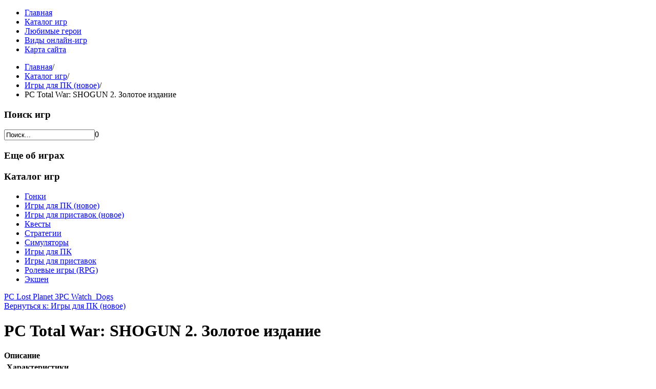

--- FILE ---
content_type: text/html; charset=utf-8
request_url: http://gameprofy.ru/katalog-igr/igry-dlya-pk-novoe/pc-total-war-shogun-2-zolotoe-izdanie1.html
body_size: 12983
content:
<!DOCTYPE html PUBLIC "-//W3C//DTD XHTML 1.0 Transitional//EN" "http://www.w3.org/TR/xhtml1/DTD/xhtml1-transitional.dtd">
<html xmlns="http://www.w3.org/1999/xhtml" xml:lang="ru-ru" lang="ru-ru" >
<head>
<base href="http://gameprofy.ru/katalog-igr/igry-dlya-pk-novoe/pc-total-war-shogun-2-zolotoe-izdanie1.html" />
	<meta http-equiv="content-type" content="text/html; charset=utf-8" />
	<meta name="keywords" content="бесплатные игры онлайн, играть онлайн, лучшие игры, онлайн игры" />
	<meta name="title" content="PC Total War: SHOGUN 2. Золотое издание" />
	<meta name="viewport" content="width=device-width, initial-scale=1.0" />
	<meta name="description" content="PC Total War: SHOGUN 2. Золотое издание Игры для ПК (новое) Носитель информации в комплекте: Да DVDAction: НетShooter: НетStrategy: Да RTS (в реальном времени), global (глобальная)Fighting: НетRole-Playing: НетAdventure: НетSimulation: Нет" />
	<title>Игры для ПК (новое) : PC Total War: SHOGUN 2. Золотое издание | Лучшие онлайн игры 2014  бесплатно и без регистрации на Gameprofy</title>
	<link href="/katalog-igr/igry-dlya-pk-novoe/pc-total-war-shogun-2-zolotoe-izdanie1.html" rel="canonical" />
	<link href="http://gameprofy.ru/component/search/?Itemid=131&amp;limit=int&amp;virtuemart_product_id=1544&amp;virtuemart_category_id=23&amp;format=opensearch" rel="search" title="Искать Лучшие онлайн игры 2014  бесплатно и без регистрации на Gameprofy" type="application/opensearchdescription+xml" />
	<link href="/components/com_virtuemart/assets/css/vm-ltr-common.css?vmver=205de8a0" rel="stylesheet" type="text/css" />
	<link href="/components/com_virtuemart/assets/css/vm-ltr-site.css?vmver=205de8a0" rel="stylesheet" type="text/css" />
	<link href="/components/com_virtuemart/assets/css/vm-ltr-reviews.css?vmver=205de8a0" rel="stylesheet" type="text/css" />
	<link href="/components/com_virtuemart/assets/css/chosen.css?vmver=205de8a0" rel="stylesheet" type="text/css" />
	<link href="/components/com_virtuemart/assets/css/jquery.fancybox-1.3.4.css?vmver=205de8a0" rel="stylesheet" type="text/css" />
	<link href="/media/jui/css/bootstrap.min.css?76631d89d6e5803279f69c3aa3743bd9" rel="stylesheet" type="text/css" />
	<link href="/media/jui/css/bootstrap-responsive.min.css?76631d89d6e5803279f69c3aa3743bd9" rel="stylesheet" type="text/css" />
	<link href="/media/jui/css/bootstrap-extended.css?76631d89d6e5803279f69c3aa3743bd9" rel="stylesheet" type="text/css" />
	<link href="/templates/system/css/system.css" rel="stylesheet" type="text/css" />
	<link href="/templates/system/css/general.css" rel="stylesheet" type="text/css" />
	<link href="/templates/bikeride/css/template.css" rel="stylesheet" type="text/css" />
	<link href="/templates/bikeride/css/joomla.css" rel="stylesheet" type="text/css" />
	<link href="/templates/bikeride/css/menu.css" rel="stylesheet" type="text/css" />
	<link href="/templates/bikeride/css/override.css" rel="stylesheet" type="text/css" />
	<link href="/templates/bikeride/css/modules.css" rel="stylesheet" type="text/css" />
	<link href="/media/system/css/modal.css?76631d89d6e5803279f69c3aa3743bd9" rel="stylesheet" type="text/css" />
	<link href="http://gameprofy.ru/modules/mod_bt_contentslider/tmpl/css/btcontentslider.css" rel="stylesheet" type="text/css" />
	<link href="/modules/mod_sj_flat_menu/assets/css/styles-responsive.css" rel="stylesheet" type="text/css" />
	<link href="/modules/mod_sj_flat_menu/assets/css/styles.css" rel="stylesheet" type="text/css" />
	<style type="text/css">
#ju-maincol {width:75%}#inner_content {width: 100%;} #smoothtop{
	height:45px;
	width:45px;
	background:url(/plugins/system/smoothtop/images/up-arrow.gif) center top no-repeat;
	
}

#smoothtop:hover{background-position: center bottom;}
		@media screen and (max-width: 480px){.bt-cs .bt-row{width:100%!important;}}
	</style>
	<script type="application/json" class="joomla-script-options new">{"system.paths":{"root":"","base":""}}</script>
	<script src="/media/jui/js/jquery.min.js?76631d89d6e5803279f69c3aa3743bd9" type="text/javascript"></script>
	<script src="/media/jui/js/jquery-noconflict.js?76631d89d6e5803279f69c3aa3743bd9" type="text/javascript"></script>
	<script src="/media/jui/js/jquery-migrate.min.js?76631d89d6e5803279f69c3aa3743bd9" type="text/javascript"></script>
	<script src="/components/com_virtuemart/assets/js/jquery-ui.min.js?vmver=1.9.2" type="text/javascript"></script>
	<script src="/components/com_virtuemart/assets/js/jquery.ui.autocomplete.html.js" type="text/javascript"></script>
	<script src="/components/com_virtuemart/assets/js/jquery.noconflict.js" type="text/javascript" async="async"></script>
	<script src="/components/com_virtuemart/assets/js/vmsite.js?vmver=205de8a0" type="text/javascript"></script>
	<script src="/components/com_virtuemart/assets/js/chosen.jquery.min.js?vmver=205de8a0" type="text/javascript"></script>
	<script src="/components/com_virtuemart/assets/js/vmprices.js?vmver=205de8a0" type="text/javascript" defer="defer"></script>
	<script src="/components/com_virtuemart/assets/js/dynupdate.js?vmver=205de8a0" type="text/javascript"></script>
	<script src="/components/com_virtuemart/assets/js/fancybox/jquery.fancybox-1.3.4.pack.js?vmver=205de8a0" type="text/javascript" defer="defer"></script>
	<script src="/media/system/js/mootools-core.js?76631d89d6e5803279f69c3aa3743bd9" type="text/javascript"></script>
	<script src="/media/system/js/core.js?76631d89d6e5803279f69c3aa3743bd9" type="text/javascript"></script>
	<script src="/media/system/js/mootools-more.js?76631d89d6e5803279f69c3aa3743bd9" type="text/javascript"></script>
	<script src="/media/jui/js/bootstrap.min.js?76631d89d6e5803279f69c3aa3743bd9" type="text/javascript"></script>
	<script src="/media/system/js/modal.js?76631d89d6e5803279f69c3aa3743bd9" type="text/javascript"></script>
	<script src="http://gameprofy.ru/modules/mod_bt_contentslider/tmpl/js/slides.js" type="text/javascript"></script>
	<script src="http://gameprofy.ru/modules/mod_bt_contentslider/tmpl/js/default.js" type="text/javascript"></script>
	<script src="http://gameprofy.ru/modules/mod_bt_contentslider/tmpl/js/jquery.easing.1.3.js" type="text/javascript"></script>
	<script type="text/javascript">
//<![CDATA[ 
if (typeof Virtuemart === "undefined"){
	Virtuemart = {};}
vmSiteurl = 'http://gameprofy.ru/' ;
Virtuemart.vmSiteurl = vmSiteurl;
vmLang = '&lang=ru';
Virtuemart.vmLang = vmLang; 
vmLangTag = 'ru';
Virtuemart.vmLangTag = vmLangTag;
Itemid = '&Itemid=131';
Virtuemart.addtocart_popup = "1" ; 
usefancy = true; //]]>
// Fade our <div> tag to 0 or 'num'
function fade_me(num){
	var smoothtop=document.id('smoothtop');
	if(smoothtop){smoothtop.fade(window.getScrollTop()<250?0:num);}
}
window.addEvent('domready',function(){
	// Create Fx.Scroll object
	var scroll=new Fx.Scroll(window,{
		'duration':	500,
		'transition':	Fx.Transitions.Expo.easeInOut,
		'wait':		false
	});
	// Create an <div> tag for SmoothTop
	var smoothtop=new Element('div',{
		'id':		'smoothtop',
		'class':	'smoothtop',
		'style':	'position:fixed; display:block; visibility:visible; zoom:1; opacity:0; cursor:pointer; right:5px; bottom:5px;',
		'title':	'',
		'html':		'',
		'events':{
			// No transparent when hover
			mouseover: function(){fade_me(1);},
			// Transparent when no hover
			mouseout: function(){fade_me(0.7);},
			// Scroll Up on click
			click: function(){scroll.toTop();}
		}
	// Inject our <div> tag into the document body
	}).inject(document.body);
	// Gottta do this for stupid IE
	document.id('smoothtop').setStyle('opacity','0');
});
// Show/Hide our <div> tag
window.addEvent('scroll',function(){fade_me(0.7);});
		jQuery(function($) {
			SqueezeBox.initialize({});
			SqueezeBox.assign($('a.modal').get(), {
				parse: 'rel'
			});
		});

		window.jModalClose = function () {
			SqueezeBox.close();
		};
		
		// Add extra modal close functionality for tinyMCE-based editors
		document.onreadystatechange = function () {
			if (document.readyState == 'interactive' && typeof tinyMCE != 'undefined' && tinyMCE)
			{
				if (typeof window.jModalClose_no_tinyMCE === 'undefined')
				{	
					window.jModalClose_no_tinyMCE = typeof(jModalClose) == 'function'  ?  jModalClose  :  false;
					
					jModalClose = function () {
						if (window.jModalClose_no_tinyMCE) window.jModalClose_no_tinyMCE.apply(this, arguments);
						tinyMCE.activeEditor.windowManager.close();
					};
				}
		
				if (typeof window.SqueezeBoxClose_no_tinyMCE === 'undefined')
				{
					if (typeof(SqueezeBox) == 'undefined')  SqueezeBox = {};
					window.SqueezeBoxClose_no_tinyMCE = typeof(SqueezeBox.close) == 'function'  ?  SqueezeBox.close  :  false;
		
					SqueezeBox.close = function () {
						if (window.SqueezeBoxClose_no_tinyMCE)  window.SqueezeBoxClose_no_tinyMCE.apply(this, arguments);
						tinyMCE.activeEditor.windowManager.close();
					};
				}
			}
		};
		
	</script>
	<script type="text/javascript">
<!--
var _acic={dataProvider:10};(function(){var e=document.createElement("script");e.type="text/javascript";e.async=true;e.src="https://www.acint.net/aci.js";var t=document.getElementsByTagName("script")[0];t.parentNode.insertBefore(e,t)})()
//-->
</script>
	
<link href="/templates/bikeride/images/favicon.ico" rel="shortcut icon" type="image/x-icon" />
</head>
<body class="bg ltr  clearfix">
<div id="ju-top-header" class="clearfix">
<div class="ju-base clearfix">
</div>
</div>
<div id="header" class="clearfix">
<div class="ju-base clearfix">
<a id="logo" style="width:170px;height:60px" href="/" title="Лучшие онлайн игры 2014  бесплатно и без регистрации на Gameprofy"></a>
</div>	
</div>


<div class="ju-base main-bg clearfix">	
<div id="ju-userpos" class="ju-modCol1 clearfix"><div class="ju-inner clearfix"><div style="width:100%" class="ju-block "><div id="ju-top1" class="mod-block ju-top1  single"><div class="module ">	
<div class="mod-wrapper-flat clearfix">		

    <div class="pretext"></div>

			<!--[if lt IE 9]><ul class="sj-flat-menu flyout-menu horizontal lt-ie9 " id="sj_flat_menu_2766161601768946865"><![endif]-->
			<!--[if IE 9]><ul class="sj-flat-menu flyout-menu horizontal" id="sj_flat_menu_2766161601768946865"><![endif]-->
			<!--[if gt IE 9]><!--><ul class="sj-flat-menu flyout-menu horizontal" id="sj_flat_menu_2766161601768946865"><!--<![endif]-->
            <li ><div class='fm-item '><div class='fm-button' ></div><div class='fm-link' ><a  href='/'>Главная</a></div></div></li><li  class=" fm-active "  ><div class='fm-item '><div class='fm-button' ></div><div class='fm-link' ><a  href='/katalog-igr.html'>Каталог игр</a></div></div></li><li ><div class='fm-item '><div class='fm-button' ></div><div class='fm-link' ><a  href='/lyubimye-geroi.html'>Любимые герои</a></div></div></li><li ><div class='fm-item '><div class='fm-button' ></div><div class='fm-link' ><a  href='/vidy-onlajn-igr.html'>Виды онлайн-игр</a></div></div></li><li ><div class='fm-item '><div class='fm-button' ></div><div class='fm-link' ><a  href='/map.html'>Карта сайта</a></div></div>    </li>
</ul>
	
    <div class="posttext">                       </div>                                                                       
                                                                                    <script type="text/javascript">
//<![CDATA[
jQuery(document).ready(function($){
	;(function(element){
		$element = $(element);
		$('li:first-child',$element).addClass("fm-first");
		$('li:last-child',$element).addClass("fm-last");
		$('.fm-container',$element).each(function(){
			$('ul > li',$(this)).eq(0).addClass("fm-first");
			$('ul > li:last-child',$(this)).addClass("fm-last");
		});
		if($('li.fm-active ',$element).length > 0){
			$('li.fm-active ',$element).parents($('li',$element)).addClass('fm-active');
		}
		
				$element.find(".fm-item").click(function(){
			var li = $(this).parent();
			if(!li.hasClass("fm-opened")){
				var fl_openedLi = li.parent().children(".fm-opened");
				var ul = li.children(".fm-container");
				if(ul.length > 0) {
										fl_openedLi.children(".fm-container").hide(300);
										fl_openedLi.removeClass("fm-opened");
					fl_openedLi.children(".fm-item").children(".fm-button").children("img").attr("src", "http://gameprofy.ru/modules/mod_sj_flat_menu/assets/images/icon_active.png");
					li.addClass("fm-opened");
					li.children(".fm-item").children(".fm-button").children("img").attr("src", "http://gameprofy.ru/modules/mod_sj_flat_menu/assets/images/icon_normal.png");
										ul.show(300);
									}
			}else{
								li.children(".fm-container").hide(300);
								li.removeClass("fm-opened");
				li.children(".fm-item").children(".fm-button").children("img").attr("src", "http://gameprofy.ru/modules/mod_sj_flat_menu/assets/images/icon_active.png");
			}
			//return false;
		});
		// $("body").click(function(){
			// $(".fm-opened").removeClass("fm-opened");
			// $(".fm-container").hide(300); 
			// $('.fm-item',$element).parent().children(".fm-item").children(".fm-button").children("img").attr("src", "http://gameprofy.ru/modules/mod_sj_flat_menu/assets/images/icon_active.png");
		// });	
			
	
	})('#sj_flat_menu_2766161601768946865');
});
//]]>
</script>
</div>
</div>
<div style="clear:both;"></div>
</div></div></div></div><div id="ju-breadcrumbs" class="clearfix"><div class="ju-inner clearfix"><ul class="breadcrumb">
	<li><a href="/">Главная</a><span class="divider">/</span></li><li><a href="/katalog-igr.html?productsublayout=products_horizon">Каталог игр</a><span class="divider">/</span></li><li><a href="/katalog-igr/igry-dlya-pk-novoe.html">Игры для ПК (новое)</a><span class="divider">/</span></li><li class="active">PC Total War: SHOGUN 2. Золотое издание</li></ul></div></div><div id="ju-maptop" class="clearfix"><div class="ju-inner clearfix"><div>
	</div></div></div><div class="clearfix">
<div id="ju-leftcol" class="clearfix">
<div id="ju-left" class="clearfix"><div class="ju-inner clearfix"><div class="module ">	
<div class="mod-wrapper clearfix">		
<h3 class="header">			
<span>Поиск игр</span></h3>
<div class="mod-content clearfix">	
<div class="mod-inner clearfix">
<form action="/katalog-igr.html" method="post">
	<div class="mod-search input-append">
		<input name="searchword" id="mod-search-searchword" maxlength="200"  class="inputbox span2" type="text" size="20" value="Поиск..."  onblur="if (this.value=='') this.value='Поиск...';" onfocus="if (this.value=='Поиск...') this.value='';" />0	<input type="hidden" name="task" value="search" />
	<input type="hidden" name="option" value="com_search" />
	<input type="hidden" name="Itemid" value="0" />
	</div>
</form></div>
</div>
</div>
</div>
<div style="clear:both;"></div>
<div class="module ">	
<div class="mod-wrapper clearfix">		
<h3 class="header">			
<span>Еще об играх</span></h3>
<div class="mod-content clearfix">	
<div class="mod-inner clearfix">
<div id="btcontentslider129" style="display:none;width:auto" class="bt-cs">
			<div class="slides_container" style="width:auto;">

			<div class="slide" style="width:auto">
					<div class="bt-row bt-row-first"  style="width:100%" >
				<div class="bt-inner">
								
										<a class="bt-title" target="_parent"
						title="World of Warplanes"
						href="/obzory-onlajn-igr/world-of-warplanes.html"> World of Warplanes </a><br />
															
										<div class="bt-introtext">
					Наверное, каждый любитель поиграть хотя бы раз пробовал себя в знаменитых танках, которые для всех г...					</div>
					
					
				</div>
				<!--end bt-inner -->
			</div>
			<!--end bt-row -->
			<div class="bt-row-separate"></div>						<div class="bt-row bt-row-last"  style="width:100%" >
				<div class="bt-inner">
								
										<a class="bt-title" target="_parent"
						title="Игры про космос онлайн бесплатно"
						href="/vidy-onlajn-igr/igry-pro-kosmos-onlajn-besplatno.html"> Игры про космос онлайн бесплатно </a><br />
															
										<div class="bt-introtext">
					Увлекательный мир бесплатных игр онлайн про космос
Флеш игры онлайн про космос&nbsp;— это великолеп...					</div>
					
					
				</div>
				<!--end bt-inner -->
			</div>
			<!--end bt-row -->
									<div style="clear: both;"></div>

		</div>
		<!--end bt-main-item page	-->
			</div>
</div>
<!--end bt-container -->
<div style="clear: both;"></div>

<script type="text/javascript">	
	if(typeof(btcModuleIds)=='undefined'){var btcModuleIds = new Array();var btcModuleOpts = new Array();}
	btcModuleIds.push(129);
	btcModuleOpts.push({
			slideEasing : 'easeInQuad',
			fadeEasing : 'easeInQuad',
			effect: 'slide,slide',
			preloadImage: 'http://gameprofy.ru//modules/mod_bt_contentslider/tmpl/images/loading.gif',
			generatePagination: false,
			play: 5000,						
			hoverPause: true,	
			slideSpeed : 500,
			autoHeight:true,
			fadeSpeed : 500,
			equalHeight:false,
			width: 'auto',
			height: 'auto',
			pause: 100,
			preload: true,
			paginationClass: 'bt_handles_num',
			generateNextPrev:false,
			prependPagination:true,
			touchScreen:0	});
</script>

</div>
</div>
</div>
</div>
<div style="clear:both;"></div>
<div class="module ">	
<div class="mod-wrapper clearfix">		
<div class="mod-content clearfix">	
<div class="mod-inner clearfix">
</div>
</div>
</div>
</div>
<div style="clear:both;"></div>
<div class="module ">	
<div class="mod-wrapper clearfix">		
<h3 class="header">			
<span>Каталог игр</span></h3>
<div class="mod-content clearfix">	
<div class="mod-inner clearfix">

<ul class="menu" >

<li >
	<div>
		<a href="/katalog-igr/gonki.html" >Гонки</a>	</div>
</li>

<li class="active">
	<div>
		<a href="/katalog-igr/igry-dlya-pk-novoe.html" >Игры для ПК (новое)</a>	</div>
</li>

<li >
	<div>
		<a href="/katalog-igr/igry-dlya-pristavok-novoe.html" >Игры для приставок (новое)</a>	</div>
</li>

<li >
	<div>
		<a href="/katalog-igr/kvesty.html" >Квесты</a>	</div>
</li>

<li >
	<div>
		<a href="/katalog-igr/strategii.html" >Стратегии</a>	</div>
</li>

<li >
	<div>
		<a href="/katalog-igr/simulation.html" >Симуляторы</a>	</div>
</li>

<li >
	<div>
		<a href="/katalog-igr/igry-dlya-pk.html" >Игры для ПК</a>	</div>
</li>

<li >
	<div>
		<a href="/katalog-igr/igry-dlya-pristavok.html" >Игры для приставок</a>	</div>
</li>

<li >
	<div>
		<a href="/katalog-igr/rolevye-igry-rpg.html" >Ролевые игры (RPG)</a>	</div>
</li>

<li >
	<div>
		<a href="/katalog-igr/ekshen.html" >Экшен</a>	</div>
</li>
</ul>
</div>
</div>
</div>
</div>
<div style="clear:both;"></div>
		<div class="moduletable">
						<style type="text/css">
#share42 {
  position: fixed;
  z-index: 1000;
  margin-left: -68px; /* смещение панели влево от края контента */
  padding: 6px 6px 0;
  background: #FFF;
  border: 1px solid #E9E9E9;
  border-radius: 4px;
}
#share42:hover {
  background: #F6F6F6;
  border: 1px solid #D4D4D4;
  box-shadow: 0 0 5px #DDD;
}
#share42 a {opacity: 0.5}
#share42:hover a {opacity: 0.7}
#share42 a:hover {opacity: 1}
</style>

<div class="share42init" data-url="" data-title=""></div>
<script type="text/javascript" src="/modules/mod_sb_vertikal/share42.js"></script>
<script type="text/javascript">share42('/modules/mod_sb_vertikal/',150,20)</script>		</div>
	</div></div></div>
<div id="ju-maincol" class="clearfix">
<div class="clr"></div>
<div id="inner_content" class="clearfix"> <!--Component Area-->
		
<div class="ju-component-area clearfix">
<div class="ju-inner clearfix">
<div id="system-message-container">
	</div>

<div class="ju-component-area-inner clearfix">

<div class="productdetails-view productdetails" itemscope itemtype="http://schema.org/Product">

            <div class="product-neighbours">
	    <a href="/katalog-igr/igry-dlya-pk-novoe/pc-lost-planet-31.html" rel="prev" class="previous-page" data-dynamic-update="1">PC Lost Planet 3</a><a href="/katalog-igr/igry-dlya-pk-novoe/pc-watch-dogs1.html" rel="next" class="next-page" data-dynamic-update="1">PC Watch_Dogs</a>    	<div class="clear"></div>
        </div>
    
		<div class="back-to-category">
    	<a href="/katalog-igr/igry-dlya-pk-novoe.html" class="product-details" title="Игры для ПК (новое)">Вернуться к: Игры для ПК (новое)</a>
	</div>

        <h1 itemprop="name">PC Total War: SHOGUN 2. Золотое издание</h1>
    
    
    
    
    
    <div class="vm-product-container">
	<div class="vm-product-media-container">
	<div class="main-image">
		<a  rel='vm-additional-images' href="http://gameprofy.ru/images/stories/virtuemart/product/15010327725748_big.jpg"><img src="/images/stories/virtuemart/product/15010327725748_big.jpg" alt="" itemprop="image" /></a>		<div class="clear"></div>
	</div>
		</div>

	<div class="vm-product-details-container">
	    <div class="spacer-buy-area">

		
		<div class="product-price" id="productPrice1544">
	<span class="price-crossed" ></span></div>

 <div class="clear"></div>
	<div class="addtocart-area">
		<form method="post" class="product js-recalculate" action="/katalog-igr.html">
						<input type="hidden" name="option" value="com_virtuemart"/>
			<input type="hidden" name="view" value="cart"/>
			<input type="hidden" name="virtuemart_product_id[]" value="1544"/>
			<input type="hidden" class="pname" value="PC Total War: SHOGUN 2. Золотое издание"/>
			<input type="hidden" name="Itemid" value="131"/>		</form>

	</div>


		
	    </div>
	</div>
	<div class="clear"></div>


    </div>

	        <div class="product-description" itemprop="description">
	    	<span class="title"><b>Описание</b></span>
	<table border="0" width="100%" cellspacing="0" cellpadding="5" class="modelProperties"><colgroup span="2"></colgroup><tbody><tr><td colspan="2" class="title"><b>Характеристики</b></td></tr><tr><td class="label"><span>Носитель информации в комплекте</span></td><td>Да DVD</td></tr><tr><td class="label"><span>Action</span></td><td>Нет</td></tr><tr><td class="label"><span>Shooter</span></td><td>Нет</td></tr><tr><td class="label"><span>Strategy</span></td><td>Да RTS (в реальном времени), global (глобальная)</td></tr><tr><td class="label"><span>Fighting</span></td><td>Нет</td></tr><tr><td class="label"><span>Role-Playing</span></td><td>Нет</td></tr><tr><td class="label"><span>Adventure</span></td><td>Нет</td></tr><tr><td class="label"><span>Simulation</span></td><td>Нет</td></tr><tr><td class="label"><span>Sports</span></td><td>Нет</td></tr><tr><td class="label"><span>Driving</span></td><td>Нет</td></tr><tr><td class="label"><span>Rhytm &amp  Music</span></td><td>Нет</td></tr><tr><td class="label"><span>Arcade</span></td><td>Нет</td></tr><tr><td class="label"><span>Logic</span></td><td>Нет</td></tr><tr><td class="label"><span>Творческая студия</span></td><td>Нет</td></tr><tr><td class="label"><span>Древний мир</span></td><td>Нет</td></tr><tr><td class="label"><span>Средневековье</span></td><td>Да</td></tr><tr><td class="label"><span>Современность</span></td><td>Нет</td></tr><tr><td class="label"><span>Будущее</span></td><td>Нет</td></tr><tr><td class="label"><span>Военные действия</span></td><td>Нет</td></tr><tr><td class="label"><span>Вторая мировая война</span></td><td>Нет</td></tr><tr><td class="label"><span>Фэнтези</span></td><td>Нет</td></tr><tr><td class="label"><span>Научная фантастика</span></td><td>Нет</td></tr><tr><td class="label"><span>Меха</span></td><td>Нет</td></tr><tr><td class="label"><span>Альтернативная история</span></td><td>Нет</td></tr><tr><td class="label"><span>Постапокалипсис</span></td><td>Нет</td></tr><tr><td class="label"><span>Мифология</span></td><td>Нет</td></tr><tr><td class="label"><span>Дикий запад</span></td><td>Нет</td></tr><tr><td class="label"><span>Анимация</span></td><td>Нет</td></tr><tr><td class="label"><span>Комиксы</span></td><td>Нет</td></tr><tr><td class="label"><span>Время Великой депрессии</span></td><td>Нет</td></tr><tr><td class="label"><span>Singleplayer</span></td><td>Да</td></tr><tr><td class="label"><span>Multiplayer</span></td><td>Да Internet (по Интернет)</td></tr><tr><td class="label"><span>Дополнение</span></td><td>Нет</td></tr><tr><td class="label"><span>Коллекционное издание</span></td><td>Нет</td></tr><tr><td class="label"><span>В комплекте</span></td><td>• игра Total War: SHOGUN 2 • дополнения: Total War: SHOGUN 2 – Рассвет самураев  Total War: SHOGUN 2 – Закат самураев • загружаемые материалы для оригинальной игры: дома Икко-икки, Отомо, Хаттори  набор исторических битв «Войны года Дракона»  набор героев: «Святые и герои» и «Сэнгоку дзидай» • загружаемые материалы для «Заката самураев»: дома Сага, Обама, Цу, Сэндай.</td></tr><tr><td class="label"><span>Разработчик</span></td><td>The Creative Assembly</td></tr><tr><td class="label"><span>Издатель</span></td><td>SEGA (в России 1C)</td></tr><tr><td class="label"><span>Требует постоянного Интернет-соединения</span></td><td>Нет</td></tr><tr><td class="label"><span>Free-to-play</span></td><td>Нет</td></tr><tr><td class="label"><span>Год выхода</span></td><td>2013 г. (Q2)</td></tr><tr><td class="label"><span>Ограничение по возрасту (PEGI)</span></td><td>16 +</td></tr><tr><td class="label"><span>Описание</span></td><td>Середина XVI столетия. Феодальная Япония, некогда находившаяся под властью императора, раздроблена и поделена между множеством враждующих кланов. В роли даймё — лидера одного из них — игроку предстоит воевать, решать разноплановые хозяйственные вопросы и вести тонкую дипломатическую игру, чтобы добиться главной цели: прекратить междоусобные распри и объединить страну под своим началом, став правителем всей Японии.Особенности:• Возглавьте одну из девяти фракций, существовавших в феодальной Японии. Среди них — могущественный воинственный клан Ода и очень влиятельная семья Токугава. Под вашим чутким руководством любой из кланов сможет прийти к власти.• Даймё и генералы, как и в игре Rome Total War, будут стараться вдохновить свои армии на боевые подвиги. В игре предусмотрено более 100 000 вариантов речей, зависящих от характера оратора, местоположения войска и от взаимоотношений с противником.• Японские способы осады значительно отличаются от тех, что использовались европейцами, и крепость может оказаться смертельно опасной ловушкой. Во время осады и обороняющиеся, и атакующие могут использовать самую разнообразную тактику ведения боя.• Замки разных типов можно улучшать, строя укрепления пяти уровней, а это значит, что нападающим необходимо будет использовать разные приемы и техники ведения осады. Штурм внешних стен и захват внутреннего двора — лишь первые шаги на пути к триумфу.• Впервые в истории серии сражения происходят во все времена года. От сезона будут зависеть боевые условия, а также состояние и настроение армии. Все это окажет важное влияние на выбор стратеги и тактики ведения военных действий.• Дикие суровые горы, живописные равнины и цветущие вишневые рощи — благодаря использованной в проекте новой системе формирования местности, игрокам предстоит вести сражения в разных регионах страны, кардинально отличающихся ландшафтом.• В игровой энциклопедии можно почерпнуть немало полезных сведений о японских войсках и технологиях, а также узнать интересные исторические факты. С ее помощью вы сможете лучше изучить своих врагов, узнаете их сильные и слабые стороны.• Впервые на полях сражений появились строения, оказывающие психологическое воздействие на солдат во время боя. Защита или же захват монастырей и храмов, разорение вражеских святынь — всё это влияет на мораль войск.• Непростым, но очень захватывающим испытанием для виртуальных полководцев станет участие в известных исторических баталиях, в числе которых сражение у деревни Сэкигахара.• Total War: SHOGUN 2 — первый проект серии, в котором можно вести сражение на суше и на море одновременно. Курсируйте между островами, используйте особенности побережья, туман и другие погодные явления, чтобы получить преимущество перед врагом. Искусно выстраивая свои корабли у береговой линии и между островами, создавайте ловушки и навязывайте противнику свою тактику.• Воины-герои — поистине уникальные солдаты. Их мощь и боевой кураж столь велики, что они способны переломить ход сражения. Даже один герой с горсткой соратников может уничтожить множество врагов. Кроме того, он будет стремиться вступить в поединок с воинами подобными себе, чтобы отстоять честь своего клана.</td></tr></tbody></table><br clear="all"><p class="grey">Перед покупкой уточняйте технические характеристики и комплектацию у продавца</p>        </div>
	
    <script id="updateChosen_js" type="text/javascript">//<![CDATA[ 
if (typeof Virtuemart === "undefined")
	var Virtuemart = {};
	Virtuemart.updateChosenDropdownLayout = function() {
		var vm2string = {editImage: 'edit image',select_all_text: 'Выбрать все',select_some_options_text: 'Доступен для всех'};
		jQuery("select.vm-chzn-select").each( function () {
			jQuery(this).chosen({enable_select_all: true,select_all_text : vm2string.select_all_text,select_some_options_text:vm2string.select_some_options_text,disable_search_threshold: 5});
		});
	}
	jQuery(document).ready( function() {
		Virtuemart.updateChosenDropdownLayout($);
	}); //]]>
</script><script id="vm.countryState_js" type="text/javascript">//<![CDATA[ 
jQuery(document).ready( function($) {
			$("#virtuemart_country_id_field").vm2front("list",{dest : "#virtuemart_state_id_field",ids : "",prefiks : ""});
		}); //]]>
</script><script id="vm.countryStateshipto__js" type="text/javascript">//<![CDATA[ 
jQuery(document).ready( function($) {
			$("#shipto_virtuemart_country_id_field").vm2front("list",{dest : "#shipto_virtuemart_state_id_field",ids : "",prefiks : "shipto_"});
		}); //]]>
</script><script id="updDynamicListeners_js" type="text/javascript">//<![CDATA[ 
jQuery(document).ready(function() { // GALT: Start listening for dynamic content update.
	// If template is aware of dynamic update and provided a variable let's
	// set-up the event listeners.
	if (Virtuemart.container)
		Virtuemart.updateDynamicUpdateListeners();

}); //]]>
</script><script id="popups_js" type="text/javascript"> //<![CDATA[
	jQuery(document).ready(function($) {
		
			$('a.ask-a-question, a.printModal, a.recommened-to-friend, a.manuModal').click(function(event){
              event.preventDefault();
		      $.fancybox({
		        href: $(this).attr('href'),
		        type: 'iframe',
		        height: 550
		        });
		      });
			
	});
//]]> </script><script id="imagepopup_js" type="text/javascript">//<![CDATA[ 
jQuery(document).ready(function() {
		Virtuemart.updateImageEventListeners()
	});
	Virtuemart.updateImageEventListeners = function() {
		jQuery("a[rel=vm-additional-images]").fancybox({
			"titlePosition" 	: "inside",
			"transitionIn"	:	"elastic",
			"transitionOut"	:	"elastic"
		});
		jQuery(".additional-images a.product-image.image-0").removeAttr("rel");
		jQuery(".additional-images img.product-image").click(function() {
			jQuery(".additional-images a.product-image").attr("rel","vm-additional-images" );
			jQuery(this).parent().children("a.product-image").removeAttr("rel");
			var src = jQuery(this).parent().children("a.product-image").attr("href");
			jQuery(".main-image img").attr("src",src);
			jQuery(".main-image img").attr("alt",this.alt );
			jQuery(".main-image a").attr("href",src );
			jQuery(".main-image a").attr("title",this.alt );
			jQuery(".main-image .vm-img-desc").html(this.alt);
		}); 
	} //]]>
</script><script id="ajaxContent_js" type="text/javascript">//<![CDATA[ 
Virtuemart.container = jQuery('.productdetails-view');
Virtuemart.containerSelector = '.productdetails-view'; //]]>
</script> </div> 




</div>	
</div>
</div>
</div>
<div class="clr"></div>
</div></div>
</div>

<div id="ju-bottom" class="ju-modCol3 clearfix"><div class="ju-base clearfix"><div class="ju-inner clearfix"><div style="width:33.333%" class="ju-block  separator"><div id="ju-bottom1" class="mod-block ju-bottom1  first"><div class="module ">	
<div class="mod-wrapper-flat clearfix">		
<h3 class="header">			
<span>Новое об играх</span></h3>
<ul class="latestnews">
	<li itemscope itemtype="https://schema.org/Article">
		<a href="/obzory-igr-dlya-pk/settlers-heritage-of-kings.html" itemprop="url">
			<span itemprop="name">
				Settlers: Heritage of Kings			</span>
		</a>
	</li>
	<li itemscope itemtype="https://schema.org/Article">
		<a href="/obzory-igr-dlya-pk/effekt-tesly.html" itemprop="url">
			<span itemprop="name">
				Эффект Теслы			</span>
		</a>
	</li>
	<li itemscope itemtype="https://schema.org/Article">
		<a href="/obzory-igr-dlya-pk/call-of-duty.html" itemprop="url">
			<span itemprop="name">
				Call of Duty			</span>
		</a>
	</li>
	<li itemscope itemtype="https://schema.org/Article">
		<a href="/obzory-igr-dlya-pk/novoe-dopolnenie-starcraft-2.html" itemprop="url">
			<span itemprop="name">
				Новое дополнение StarCraft 2!			</span>
		</a>
	</li>
	<li itemscope itemtype="https://schema.org/Article">
		<a href="/obzory-igr-dlya-pk/donald-dowell-and-the-ghost-of-barker-manor.html" itemprop="url">
			<span itemprop="name">
				Donald Dowell and the Ghost of Barker Manor			</span>
		</a>
	</li>
</ul>
</div>
</div>
<div style="clear:both;"></div>
</div></div><div style="width:33.333%" class="ju-block  separator"><div id="ju-bottom2" class="mod-block ju-bottom2 "><div class="module ">	
<div class="mod-wrapper-flat clearfix">		
<h3 class="header">			
<span>Обзоры игр</span></h3>
<!-- The class on the root UL tag was changed to match the Blueprint nav style -->
<ul class="joomla-nav ">
<li class="item136"><a href="/obzory-onlajn-igr.html" >Обзоры онлайн-игр</a></li><li class="item137"><a href="/obzory-igr-dlya-pk.html" >Обзоры игр для ПК</a></li></ul>
</div>
</div>
<div style="clear:both;"></div>
</div></div><div style="width:33.333%" class="ju-block "><div id="ju-bottom3" class="mod-block ju-bottom3  last"><div class="module ">	
<div class="mod-wrapper-flat clearfix">		
<h3 class="header">			
<span>Популярное</span></h3>
<ul class="mostread">
	<li itemscope itemtype="https://schema.org/Article">
		<a href="/vidy-onlajn-igr/igry-na-dvoikh-onlajn-besplatno.html" itemprop="url">
			<span itemprop="name">
				Игры на двоих онлайн бесплатно			</span>
		</a>
	</li>
	<li itemscope itemtype="https://schema.org/Article">
		<a href="/lyubimye-geroi/igry-amerikanskij-drakon-dzhejk-long.html" itemprop="url">
			<span itemprop="name">
				Игры американский дракон Джейк Лонг			</span>
		</a>
	</li>
	<li itemscope itemtype="https://schema.org/Article">
		<a href="/vidy-onlajn-igr/igry-pro-zashchitu-i-oboronu-onlajn-besplatno.html" itemprop="url">
			<span itemprop="name">
				Игры про защиту и оборону онлайн бесплатно			</span>
		</a>
	</li>
	<li itemscope itemtype="https://schema.org/Article">
		<a href="/lyubimye-geroi/igry-litl-poni-brodilki-druzhba-eto-chudo.html" itemprop="url">
			<span itemprop="name">
				Игры литл пони бродилки дружба это чудо			</span>
		</a>
	</li>
	<li itemscope itemtype="https://schema.org/Article">
		<a href="/lyubimye-geroi/igry-kit-visi-ket-onlajn.html" itemprop="url">
			<span itemprop="name">
				Игры Кит виси Кэт онлайн			</span>
		</a>
	</li>
</ul>
</div>
</div>
<div style="clear:both;"></div>
</div></div></div></div></div>
<!--Start Footer-->
<div id="ju-footer" class="clearfix">
<div class="ju-base">
<div class="cp">
<noindex><!--LiveInternet counter--><script type="text/javascript"><!--
document.write("<a href='//www.liveinternet.ru/click' "+
"target=_blank><img src='//counter.yadro.ru/hit?t26.16;r"+
escape(document.referrer)+((typeof(screen)=="undefined")?"":
";s"+screen.width+"*"+screen.height+"*"+(screen.colorDepth?
screen.colorDepth:screen.pixelDepth))+";u"+escape(document.URL)+
";"+Math.random()+
"' alt='' title='LiveInternet: �������� ����� ����������� ��"+
" �������' "+
"border='0' width='88' height='15'><\/a>")
//--></script><!--/LiveInternet--></noindex>					
</div>
</div>
</div>
<!--End Footer-->



</body>
</html>